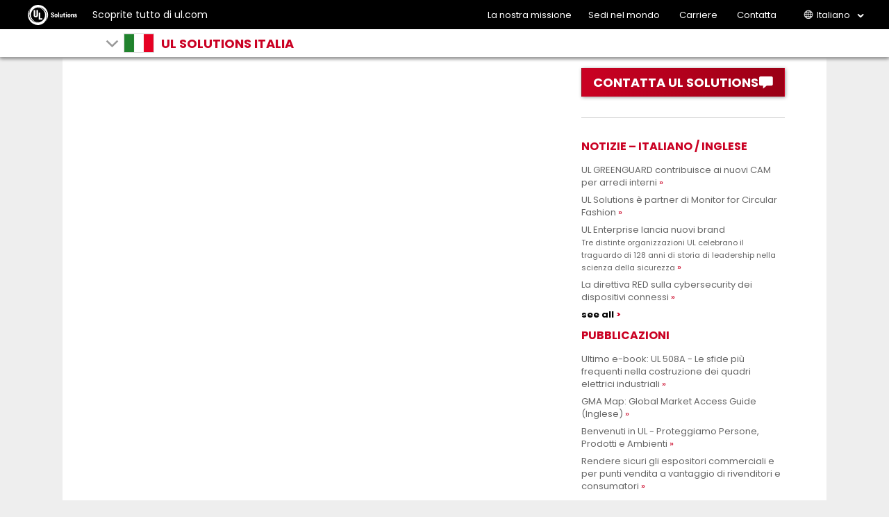

--- FILE ---
content_type: text/html; charset=UTF-8
request_url: https://italy.ul.com/tag/mechanical-testing/
body_size: 9645
content:

<!doctype html>
<html lang="it-IT" class="no-js">

<head>
	<meta charset="UTF-8" />
	<meta http-equiv="X-UA-Compatible" content="IE=edge,chrome=1" />
    
	<meta name="viewport" content="width=device-width, initial-scale=1" />	
<!--	code for dealing with acf loaded href lang tags only used to TW and HK domains-->
  <!--	end: code for dealing with acf loaded href lang tags-->
	<link rel="apple-touch-icon" sizes="180x180" href="https://italy.ul.com/wp-content/themes/ulparent/img/icons/ulsolutions-apple-touch-icon.png?v=2x">
	<link rel="icon" type="image/png" href="https://italy.ul.com/wp-content/themes/ulparent/img/icons/ulsolutions-favicon-32x32.png?v=2x" sizes="32x32">
	<link rel="icon" type="image/png" href="https://italy.ul.com/wp-content/themes/ulparent/img/icons/ulsolutions-favicon-16x16.png?v=2x" sizes="16x16">
<!--	<link rel="manifest" href="--><!--/img/icons/manifest.json" crossorigin="use-credentials">-->
	<link rel="mask-icon" href="https://italy.ul.com/wp-content/themes/ulparent/img/icons/safari-pinned-tab.svg?v=2x" color="#b10820">
	<link rel="shortcut icon" href="https://italy.ul.com/wp-content/themes/ulparent/img/icons/ulsolutions-favicon.ico?v=2x">
	<meta name="apple-mobile-web-app-title" content="UL">
	<meta name="application-name" content="UL">
	<meta name="msapplication-config" content="https://italy.ul.com/wp-content/themes/ulparent/img/icons/browserconfig.xml?v=2x">
	<meta name="theme-color" content="#b10820">
	<meta name="site" content="https://italy.ul.com">
	<!--return_ie_viewport_js(https://italy.ul.com)--><script src="https://italy.ul.com/global/js/ms-phone-device-width-fix.js" type="text/javascript"></script>
	<style>@-ms-viewport { width: device-width; }</style>

	<meta name='robots' content='noindex, follow' />

	<!-- This site is optimized with the Yoast SEO plugin v26.7 - https://yoast.com/wordpress/plugins/seo/ -->
	<title>mechanical testing Archives | UL Solutions Italia</title>
	<meta property="og:locale" content="it_IT" />
	<meta property="og:type" content="article" />
	<meta property="og:title" content="mechanical testing Archives | UL Solutions Italia" />
	<meta property="og:url" content="https://italy.ul.com/tag/mechanical-testing/" />
	<meta property="og:site_name" content="UL Solutions Italia" />
	<meta name="twitter:card" content="summary_large_image" />
	<meta name="twitter:site" content="@uldialogue" />
	<script type="application/ld+json" class="yoast-schema-graph">{"@context":"https://schema.org","@graph":[{"@type":"CollectionPage","@id":"https://italy.ul.com/tag/mechanical-testing/","url":"https://italy.ul.com/tag/mechanical-testing/","name":"mechanical testing Archives | UL Solutions Italia","isPartOf":{"@id":"https://italy.ul.com/#website"},"breadcrumb":{"@id":"https://italy.ul.com/tag/mechanical-testing/#breadcrumb"},"inLanguage":"it-IT"},{"@type":"BreadcrumbList","@id":"https://italy.ul.com/tag/mechanical-testing/#breadcrumb","itemListElement":[{"@type":"ListItem","position":1,"name":"Home","item":"https://italy.ul.com/"},{"@type":"ListItem","position":2,"name":"mechanical testing"}]},{"@type":"WebSite","@id":"https://italy.ul.com/#website","url":"https://italy.ul.com/","name":"UL Solutions Italy","description":"","publisher":{"@id":"https://italy.ul.com/#organization"},"potentialAction":[{"@type":"SearchAction","target":{"@type":"EntryPoint","urlTemplate":"https://italy.ul.com/?s={search_term_string}"},"query-input":{"@type":"PropertyValueSpecification","valueRequired":true,"valueName":"search_term_string"}}],"inLanguage":"it-IT"},{"@type":"Organization","@id":"https://italy.ul.com/#organization","name":"UL International Italia s.r.l.","url":"https://italy.ul.com/","logo":{"@type":"ImageObject","inLanguage":"it-IT","@id":"https://italy.ul.com/#/schema/logo/image/","url":"https://italy.ul.com/wp-content/uploads/sites/15/2022/07/UL-solutions-logo-red.svg","contentUrl":"https://italy.ul.com/wp-content/uploads/sites/15/2022/07/UL-solutions-logo-red.svg","width":"1024","height":"1024","caption":"UL International Italia s.r.l."},"image":{"@id":"https://italy.ul.com/#/schema/logo/image/"},"sameAs":["https://www.facebook.com/ULDialogue","https://x.com/uldialogue","https://www.instagram.com/uldialogue/","https://www.linkedin.com/company/ul-","https://www.youtube.com/uldialogue/"]}]}</script>
	<!-- / Yoast SEO plugin. -->


<link rel='dns-prefetch' href='//ajax.googleapis.com' />
<style id='wp-img-auto-sizes-contain-inline-css' type='text/css'>
img:is([sizes=auto i],[sizes^="auto," i]){contain-intrinsic-size:3000px 1500px}
/*# sourceURL=wp-img-auto-sizes-contain-inline-css */
</style>
<style id='wp-emoji-styles-inline-css' type='text/css'>

	img.wp-smiley, img.emoji {
		display: inline !important;
		border: none !important;
		box-shadow: none !important;
		height: 1em !important;
		width: 1em !important;
		margin: 0 0.07em !important;
		vertical-align: -0.1em !important;
		background: none !important;
		padding: 0 !important;
	}
/*# sourceURL=wp-emoji-styles-inline-css */
</style>
<style id='wp-block-library-inline-css' type='text/css'>
:root{--wp-block-synced-color:#7a00df;--wp-block-synced-color--rgb:122,0,223;--wp-bound-block-color:var(--wp-block-synced-color);--wp-editor-canvas-background:#ddd;--wp-admin-theme-color:#007cba;--wp-admin-theme-color--rgb:0,124,186;--wp-admin-theme-color-darker-10:#006ba1;--wp-admin-theme-color-darker-10--rgb:0,107,160.5;--wp-admin-theme-color-darker-20:#005a87;--wp-admin-theme-color-darker-20--rgb:0,90,135;--wp-admin-border-width-focus:2px}@media (min-resolution:192dpi){:root{--wp-admin-border-width-focus:1.5px}}.wp-element-button{cursor:pointer}:root .has-very-light-gray-background-color{background-color:#eee}:root .has-very-dark-gray-background-color{background-color:#313131}:root .has-very-light-gray-color{color:#eee}:root .has-very-dark-gray-color{color:#313131}:root .has-vivid-green-cyan-to-vivid-cyan-blue-gradient-background{background:linear-gradient(135deg,#00d084,#0693e3)}:root .has-purple-crush-gradient-background{background:linear-gradient(135deg,#34e2e4,#4721fb 50%,#ab1dfe)}:root .has-hazy-dawn-gradient-background{background:linear-gradient(135deg,#faaca8,#dad0ec)}:root .has-subdued-olive-gradient-background{background:linear-gradient(135deg,#fafae1,#67a671)}:root .has-atomic-cream-gradient-background{background:linear-gradient(135deg,#fdd79a,#004a59)}:root .has-nightshade-gradient-background{background:linear-gradient(135deg,#330968,#31cdcf)}:root .has-midnight-gradient-background{background:linear-gradient(135deg,#020381,#2874fc)}:root{--wp--preset--font-size--normal:16px;--wp--preset--font-size--huge:42px}.has-regular-font-size{font-size:1em}.has-larger-font-size{font-size:2.625em}.has-normal-font-size{font-size:var(--wp--preset--font-size--normal)}.has-huge-font-size{font-size:var(--wp--preset--font-size--huge)}.has-text-align-center{text-align:center}.has-text-align-left{text-align:left}.has-text-align-right{text-align:right}.has-fit-text{white-space:nowrap!important}#end-resizable-editor-section{display:none}.aligncenter{clear:both}.items-justified-left{justify-content:flex-start}.items-justified-center{justify-content:center}.items-justified-right{justify-content:flex-end}.items-justified-space-between{justify-content:space-between}.screen-reader-text{border:0;clip-path:inset(50%);height:1px;margin:-1px;overflow:hidden;padding:0;position:absolute;width:1px;word-wrap:normal!important}.screen-reader-text:focus{background-color:#ddd;clip-path:none;color:#444;display:block;font-size:1em;height:auto;left:5px;line-height:normal;padding:15px 23px 14px;text-decoration:none;top:5px;width:auto;z-index:100000}html :where(.has-border-color){border-style:solid}html :where([style*=border-top-color]){border-top-style:solid}html :where([style*=border-right-color]){border-right-style:solid}html :where([style*=border-bottom-color]){border-bottom-style:solid}html :where([style*=border-left-color]){border-left-style:solid}html :where([style*=border-width]){border-style:solid}html :where([style*=border-top-width]){border-top-style:solid}html :where([style*=border-right-width]){border-right-style:solid}html :where([style*=border-bottom-width]){border-bottom-style:solid}html :where([style*=border-left-width]){border-left-style:solid}html :where(img[class*=wp-image-]){height:auto;max-width:100%}:where(figure){margin:0 0 1em}html :where(.is-position-sticky){--wp-admin--admin-bar--position-offset:var(--wp-admin--admin-bar--height,0px)}@media screen and (max-width:600px){html :where(.is-position-sticky){--wp-admin--admin-bar--position-offset:0px}}
/*wp_block_styles_on_demand_placeholder:696c161fac4c8*/
/*# sourceURL=wp-block-library-inline-css */
</style>
<style id='classic-theme-styles-inline-css' type='text/css'>
/*! This file is auto-generated */
.wp-block-button__link{color:#fff;background-color:#32373c;border-radius:9999px;box-shadow:none;text-decoration:none;padding:calc(.667em + 2px) calc(1.333em + 2px);font-size:1.125em}.wp-block-file__button{background:#32373c;color:#fff;text-decoration:none}
/*# sourceURL=/wp-includes/css/classic-themes.min.css */
</style>
<link rel='stylesheet' id='ul_shortcodes-css' href='https://italy.ul.com/wp-content/plugins/ul_shortcodes/css/ul_shortcodes.css?ver=6.9' media='all' />
<link rel='stylesheet' id='ul_trustarc-css' href='https://italy.ul.com/wp-content/plugins/ul_trustarc/public/css/ul_trustarc-public.css?ver=1.0.0' media='all' />
<link rel='stylesheet' id='ul-commons-css' href='https://italy.ul.com/commons/1.2/css/ul.commons.client.min.css' media='all' />
<link rel='stylesheet' id='parent-css' href='https://italy.ul.com/wp-content/themes/ulparent/style.css?ver=1768691231' media='all' />
<link rel='stylesheet' id='style-css' href='https://italy.ul.com/wp-content/themes/countries/style.css?ver=1.1' media='all' />
<link rel='stylesheet' id='jqui-css' href='https://italy.ul.com/wp-content/themes/countries/css/jquery-ui.css?ver=6.9' media='all' />
<script type="text/javascript" src="https://ajax.googleapis.com/ajax/libs/jquery/3.5.1/jquery.min.js?ver=3.5.1" id="jquery-js"></script>
<script type="text/javascript" src="https://italy.ul.com/wp-content/themes/ulparent/js/lib/conditionizr-4.3.0.min.js?ver=4.3.0" id="conditionizr-js"></script>
<script type="text/javascript" src="https://italy.ul.com/wp-content/themes/ulparent/js/lib/modernizr-2.7.1.min.js?ver=2.7.1" id="modernizr-js"></script>
<script type="text/javascript" src="https://italy.ul.com/commons/1.2/js/ul.commons.client.min.js?ver=6.9" id="ul-commons-js"></script>
<script type="text/javascript" src="https://italy.ul.com/wp-content/plugins/ul_trustarc/public/js/ul_trustarc-public.js" id="ul_trustarc-js"></script>
<link rel="https://api.w.org/" href="https://italy.ul.com/wp-json/" /><link rel="alternate" title="JSON" type="application/json" href="https://italy.ul.com/wp-json/wp/v2/tags/128" />	<!--[if lt IE 9]>
			<link rel='stylesheet' id='ie-only-css'  href='https://italy.ul.com/wp-content/themes/ulparent/style-ie.css' type='text/css' media='all' />
		<![endif]-->

	<!-- Google Tag Manager -->
	<script async type="text/javascript" >
		_gaq = {
			push: function(params) {
				dataLayer.push({
					'event': params[0],
					'eventCategory': params[1],
					'eventAction': params[2],
					'eventLabel': params[3]
				});
				console.log("dataLayer.push: " + params[0] + " " + params[1] + " " + params[2] + " " + params[3]);
			}
		};

		function _ga(params) {
			dataLayer.push({
				'event': 'GAEvent',
				'eventCategory': params[2],
				'eventAction': params[3],
				'eventLabel': params[4]
			});
			console.log("dataLayer.push: " + params[2] + " " + params[3] + " " + params[4]);
		}
		(function(w, d, s, l, i) {
			w[l] = w[l] || [];
			w[l].push({
				'gtm.start': new Date().getTime(),
				event: 'gtm.js'
			});
			var f = d.getElementsByTagName(s)[0],
				j = d.createElement(s),
				dl = l != 'dataLayer' ? '&l=' + l : '';
			j.async = true;
			j.className = 'optanon-category-C0004';
			j.src =
				'https://www.googletagmanager.com/gtm.js?id=' + i + dl;
			f.parentNode.insertBefore(j, f);
		})(window, document, 'script', 'dataLayer', 'GTM-K8Q7LHF');
	</script>
	<!-- End Google Tag Manager -->

	<script type="text/javascript">
		var ajaxurl = 'https://italy.ul.com/wp-admin/admin-ajax.php';
		conditionizr.config({
			assets: 'https://italy.ul.com/wp-content/themes/ulparent',
			tests: {}
		});
	</script>


		<!-- /* Language settings */ -->
	<script>
		console.info('Language mode: pll_current_language())');
		console.info('Using WPML: 0');
		//console.info('Home URL: //');
		console.info('Language: it');
		console.info('Directory: /');
		console.info('Supported languages: "it"');

		var $wpml = 0;
		var $language = "it";
		var $home = "https://italy.ul.com";
		var $dir = "/";
		var $supported_langs = "it";
	</script>
</head>

<body class="archive tag tag-mechanical-testing tag-128 wp-theme-ulparent wp-child-theme-countries ulparent-body ulparent-body--responsive italy">
	<!-- Google Tag Manager (noscript) -->
<!--	<noscript>-->
<!--		<iframe src="https://www.googletagmanager.com/ns.html?id=--><!--" height="0" width="0" style="display:none;visibility:hidden"></iframe>-->
<!--	</noscript>-->
	<!-- End Google Tag Manager (noscript) -->

	<!-- header -->
	<!-- GNaaS configuration start -->
	    <script class="optanon-category-C0001" src="https://ulwebdev.github.io/gnaas-pub/prod/index.js"></script>
<!-- GnaaS Prod --><script defer> jQuery(document).ready(function() { 
UL_GnaaS({
env: "prod",
lang: "it",
force: true,
impressum: true,
contactPageUrl: "https://www.ul.com/it/contact-us",
attachNaaSTo: "#header",
multisite: {
"en": "",
"it": "",
}
});
});
</script>
<style>
.messages--warning {
    color: #734c00;
    border-color: #f4daa6 #f4daa6 #f4daa6 transparent !important;
    background-color: #fdf8ed !important;
    background-image: url(//ul.com/core/themes/classy/css/components/../../../../misc/icons/e29700/warning.svg) !important;
    box-shadow: -8px 0 0 #e09600;
}
.messages {
    padding: 15px 20px 15px 35px;
    word-wrap: break-word;
    border: 1px solid;
    border-width: 1px 1px 1px 0;
    border-radius: 2px;
    background: no-repeat 10px 17px;
    overflow-wrap: break-word;
}
.visually-hidden {
    position: absolute !important;
    overflow: hidden;
    clip: rect(1px,1px,1px,1px);
    width: 1px;
    height: 1px;
    word-wrap: normal;
}

</style>
		
	<header id="header" class="header ulparent-header">
  <div id="ul-global-nav"></div>
    
<style>
	.mobile a {
		display: none;
	}
</style>

<div class="header-toolbar ">
	<div class="container-fluid">
		<div class="row">
			<div class="title">
														<div class="glyph glyph-chevron-down pull-left toolbar-arrow"></div>
													<span class="h1">
					<a href="javascript:void(0);">
													<span class="flag it"></span>
												<span class="toolbar-title">UL Solutions Italia</span>
					</a>
				</span>

									<div class="sub-menu" id="sub-menu">
					<ul id="sub-menu-1" data-level="1" class="level-menu">
																					<li>
									<a href="https://italy.ul.com/" title="Panoramica" class="lined" onclick="ga('send', 'event', 'UL Solutions Italia', 'Sub Nav Click', 'Panoramica');">Panoramica</a>
								</li>
							
																					<li>
									<a href="/news/" title="" class="" onclick="ga('send', 'event', 'UL Solutions Italia', 'Sub Nav Click', 'Notizie');">Notizie</a>
								</li>
							
																					<li>
									<a href="/events/" title="" class="" onclick="ga('send', 'event', 'UL Solutions Italia', 'Sub Nav Click', 'Eventi');">Eventi</a>
								</li>
							
																					<li>
									<a href="/publications/" title="" class="" onclick="ga('send', 'event', 'UL Solutions Italia', 'Sub Nav Click', 'Pubblicazioni');">Pubblicazioni</a>
								</li>
							
																					<li>
									<a href="/locations/" title="" class="" onclick="ga('send', 'event', 'UL Solutions Italia', 'Sub Nav Click', 'Sedi');">Sedi</a>
								</li>
							
																					<li>
									<a href="/featured/" title="" class="" onclick="ga('send', 'event', 'UL Solutions Italia', 'Sub Nav Click', 'Focus');">Focus</a>
								</li>
							
																					<li>
									<a href="/seminars/seminari-e-corsi-di-formazione/" title="" class="" onclick="ga('send', 'event', 'UL Solutions Italia', 'Sub Nav Click', 'Seminari e corsi di formazione');">Seminari e corsi di formazione</a>
								</li>
							
											</ul>
					<ul id="sub-menu-2" data-level="2" class="level-menu" style="display:none;"></ul>
					<ul id="sub-menu-3" data-level="3" class="level-menu last" style="display: none;"></ul>
				</div>
					</div>


			

			
			
			
					</div>


	</div>
</div>
</header>

<!-- tag -->
<div class="main ul-responsive">
    <div class="split-body">
        <div class="container-fluid">
            
            <div class="row">
                <div class="col-xs-12 col-sm-8">

                    
                </div>
                <div class="col-xs-12 col-sm-4">
                    <div class="sidebar">
                        <!-- marketo_form_contact_link=https://italy.ul.com/contact-us-->
<!-- showing because site is UL Solutions Italia and page title is  -->
    <a href="https://www.ul.com/it/contact-us" target="_blank"
       class="btn btn-primary btn-lg btn-block btn-text-left btn-shadow">
        <span class="glyph glyph-contact pull-right"></span><span>CONTATTA UL SOLUTIONS</span>
    </a>
                            <hr/>

                        <div id="news_widget-7" class="widget widget_news_widget"><h4 class="widgettitle">Notizie &#8211; Italiano / Inglese</h4><ul class="list-unstyled"><li><a href="https://italy.ul.com/news/ulsolutions-nuovi-cam-arredo-interni/" onclick="ga('send', 'event', 'UL Solutions Italia', 'Sidebar: News Click', 'UL GREENGUARD contribuisce ai nuovi CAM per arredi interni');" class="text-grey link-arrow-double">UL GREENGUARD contribuisce ai nuovi CAM per arredi interni</a></li><li><a href="https://italy.ul.com/news/ulsolutions-monitor-circular-fashion-bocconi/" onclick="ga('send', 'event', 'UL Solutions Italia', 'Sidebar: News Click', 'UL Solutions è partner di Monitor for Circular Fashion');" class="text-grey link-arrow-double">UL Solutions è partner di Monitor for Circular Fashion</a></li><li><a href="https://italy.ul.com/news/ul-enterprise-lancia-nuovi-brand/" onclick="ga('send', 'event', 'UL Solutions Italia', 'Sidebar: News Click', 'UL Enterprise lancia nuovi brand<br/><small>Tre distinte organizzazioni UL celebrano il traguardo di 128 anni di storia di leadership nella scienza della sicurezza</small>');" class="text-grey link-arrow-double">UL Enterprise lancia nuovi brand<br/><small>Tre distinte organizzazioni UL celebrano il traguardo di 128 anni di storia di leadership nella scienza della sicurezza</small></a></li><li><a href="https://italy.ul.com/news/la-direttiva-red-sulla-cybersecurity-dei-dispositivi-connessi/" onclick="ga('send', 'event', 'UL Solutions Italia', 'Sidebar: News Click', 'La direttiva RED sulla cybersecurity dei dispositivi connessi');" class="text-grey link-arrow-double">La direttiva RED sulla cybersecurity dei dispositivi connessi</a></li><a href="https://italy.ul.com/news/" class="text-black link-more link-animation">see all</a><hr></div><div id="events_widget-7" class="widget widget_events_widget"></div><div id="pub_widget-7" class="widget widget_pub_widget"><h4 class="widgettitle">Pubblicazioni</h4><ul class="list-unstyled"><li><div class="text-grey"><a href="https://italy.ul.com/publications/ultimo-e-book-ul-508a-le-sfide-piu-frequenti-nella-costruzione-dei-quadri-elettrici-industriali/" onclick="ga('send', 'event', 'UL Solutions Italia', 'Sidebar: Publication Click', 'Ultimo e-book: UL 508A - Le sfide più frequenti nella costruzione dei quadri elettrici industriali');" class="text-grey link-arrow-double">Ultimo e-book: UL 508A - Le sfide più frequenti nella costruzione dei quadri elettrici industriali</a></div></li><li><div class="text-grey"><a href="https://italy.ul.com/wp-content/uploads/sites/15/2020/07/GMA2019_Map_Digital_v3.pdf" onclick="ga('send', 'event', 'UL Solutions Italia', 'Sidebar: Publication Click', 'GMA Map: Global Market Access Guide (Inglese)');" class="text-grey link-arrow-double">GMA Map: Global Market Access Guide (Inglese)</a></div></li><li><div class="text-grey"><a href="https://italy.ul.com/wp-content/uploads/sites/15/2016/05/Welcome_Brochure_2015_IT.pdf" onclick="ga('send', 'event', 'UL Solutions Italia', 'Sidebar: Publication Click', 'Benvenuti in UL - Proteggiamo Persone, Prodotti e Ambienti');" class="text-grey link-arrow-double">Benvenuti in UL - Proteggiamo Persone, Prodotti e Ambienti</a></div></li><li><div class="text-grey"><a href="https://italy.ul.com/wp-content/uploads/sites/15/2016/01/Point_of_Sale_White_Paper_Ita.pdf" onclick="ga('send', 'event', 'UL Solutions Italia', 'Sidebar: Publication Click', 'Rendere sicuri gli espositori commerciali e per punti vendita a vantaggio di rivenditori e consumatori');" class="text-grey link-arrow-double">Rendere sicuri gli espositori commerciali e per punti vendita a vantaggio di rivenditori e consumatori</a></div></li></ul><a href="https://italy.ul.com/publications/" class="text-black link-more link-animation">see all</a><hr></div>
                    </div>
                </div>
            </div>
        </div>
    </div>
</div>
		<!-- footer -->
		

		<script>
            jQuery(document).ready(function(){
                console.log('jQuery is ready!');
                const menuDropDown = document.getElementsByClassName('title')[0];
                console.log('menuDropDown', menuDropDown);
                const dropdownMenu = document.getElementsByClassName('sub-menu')[0];
                console.log('dropdownMenu', dropdownMenu);
               // window.onload = function () {
                    console.log('window.onload is ready!');
                    menuDropDown.addEventListener('click', function () {
                        console.log('menudropDown clicked, toggling sub-menu class "open"');
                        document.querySelector('.sub-menu').classList.toggle('open');
                        console.log('menuDropDown clicked, toggling sub-menu class "open"');
                    }, false);
                   if(dropdownMenu){
                       console.log('dropdownMenu exists, adding click event listener');
                    dropdownMenu.addEventListener('click', function () {
                        console.log('dropdownMenu clicked, toggling sub-menu class "open"');
                        document.querySelector('.sub-menu').classList.toggle('open');
                        console.log('dropdownMenu clicked, toggling sub-menu class "open"');
                    }, false);
                    }
                    jQuery(".main-menu-item__main-menu-item-btn").css("color", "#ca0123");
               // };

                jQuery(document).click(function (event) {
                    if (!jQuery(event.target).closest(".title").length) {
                        jQuery("body").find(".sub-menu").removeClass("open");
                    }
                });
            });



		</script>
		<script type="text/javascript">

			// if function ga does not exist. create function ga
			if(typeof ga !== "function"){
				function ga(){
					//console.log("ga function does not exist");
				}
			}
		</script>
		<script type="text/javascript">
			// $("#header").header();

			//
			// CRS: Chinese Simplified (zh-hans)
			// CTech: Chinese Simplified (zh-hans), Chinese Traditional (zh-hant), Japanese (ja)
			var supported_countries = ['china', 'japan', 'taiwan'];
			var country = '';
			var lang_code = '';

			if (new RegExp(supported_countries.join("|")).test(window.location.hostname)) {
				if (window.location.hostname.indexOf('china') !== -1) {
					country = 'china';
					lang_code = 'zh-hans';
				}
				if (window.location.hostname.indexOf('japan') !== -1) {
					country = 'japan';
					lang_code = 'ja';
				}
				if (window.location.hostname.indexOf('taiwan') !== -1) {
					country = 'taiwan';
					lang_code = 'zh-hant';
				}

				console.log('`country` is `' + country + '` and `lang_code` is `' + lang_code + '`');
			}

			// $(document).ready(function() {
			// 	console.log("document ready");
			// 	localize_urls();
			// });


			function localize_urls() {
				// console.log("[" + country + ", " + lang_code + "] LOCALIZE HEADER URLS FOR CRS & CTECH\n");
                //
				// $('header .header ul.sub-menu__sub-menu-group-container a[href*="crs.ul.com"], header .header ul.sub-menu__sub-menu-group-container a[href*="ctech.ul.com"]').each(function(index) {
				// 	var old_url = $(this).attr('href');
				// 	console.log("** FOUND URL IN HEADER", old_url);
                //
                //
				// 	// Handle default CRS URL
				// 	if (old_url === 'https://crs.ul.com') {
				// 		console.log("** FOUND DEFAULT CRS URL", old_url);
                //
				// 		switch (country) {
				// 			case 'china':
				// 				var new_url = 'https://crs.ul.com/zh-hans/';
				// 				$(this).attr('href', new_url);
				// 				console.log("** UPDATED URL TO: ", $(this).attr('href') + "\n\n");
				// 				break;
				// 			default:
				// 				console.log("** NO RULE FOUND FOR [" + country + "]; DEFAULT FALLBACK\n");
				// 		}
				// 	}
                //
				// 	// Handle default CTech URL
				// 	if (old_url === 'https://ctech.ul.com/') {
				// 		console.log("** FOUND DEFAULT CTECH URL", old_url);
                //
				// 		switch (country) {
				// 			case 'china':
				// 				var new_url = 'https://ctech.ul.com/zh-hans/';
				// 				$(this).attr('href', new_url);
				// 				console.log("** UPDATED URL TO: ", +$(this).attr('href') + "\n");
				// 				break;
				// 			case 'japan':
				// 				var new_url = 'https://ctech.ul.com/ja/';
				// 				$(this).attr('href', new_url);
				// 				console.log("** UPDATED URL TO: ", +$(this).attr('href') + "\n");
				// 				break;
				// 			case 'taiwan':
				// 				var new_url = 'https://ctech.ul.com/zh-hant/';
				// 				$(this).attr('href', new_url);
				// 				console.log("** UPDATED URL TO: ", +$(this).attr('href') + "\n");
				// 				break;
				// 			default:
				// 				console.log("** NO RULE FOUND FOR [" + country + "]; DEFAULT FALLBACK\n\n");
				// 		}
				// 	}
                //
				// 	// Handle default CRS URL Lang Code
				// 	if (old_url.indexOf('crs.ul.com/en/') !== -1) {
				// 		console.log("** FOUND DEFAULT CRS LANG CODE", "/en/");
                //
				// 		switch (country) {
				// 			case 'china':
				// 				var new_url = old_url.replace('.com/en', '.com/' + lang_code);
				// 				$(this).attr('href', new_url);
				// 				console.log("** UPDATED LANG CODE TO " + lang_code + "URL IS NOW" + $(this).attr('href', new_url) + "\n");
				// 				break;
				// 			default:
				// 				console.log("** NO RULE FOUND FOR [" + country + "]; DEFAULT FALLBACK\n\n");
				// 		}
				// 	}
                //
				// 	// Handle default CTech URL Lang Code
				// 	if (old_url.indexOf('ctech.ul.com/en/') !== -1) {
				// 		console.log("** FOUND DEFAULT CTECH LANG CODE", "/en/");
                //
				// 		switch (country) {
				// 			case 'china':
				// 			case 'japan':
				// 			case 'taiwan':
				// 				var new_url = old_url.replace('.com/en', '.com/' + lang_code);
				// 				$(this).attr('href', new_url);
				// 				console.log("** UPDATED LANG CODE TO: " + $(this).attr('href') + "\n");
				// 				break;
				// 			default:
				// 				console.log("** NO RULE FOUND FOR [" + country + "]; DEFAULT FALLBACK\n\n");
				// 		}
				// 	}
                //
				// 	if (old_url == 'https://scn.crs.ul.com/zh-hans/services/audits/responsible-sourcing/') {
				// 		var new_url = 'https://crs.ul.com/zh-hans/services/%E8%B4%A3%E4%BB%BB%E9%87%87%E8%B4%AD/';
				// 		$(this).attr('href', new_url);
				// 		console.log("** UPDATED ----: ", $(this).attr('href') + "\n\n");
				// 	}
                //
				// 	if (old_url == 'https://tcn.crs.ul.com/en/services/audits/responsible-sourcing/') {
				// 		var new_url = 'https://crs.ul.com/zh-hans/services/%E8%B4%A3%E4%BB%BB%E9%87%87%E8%B4%AD/';
				// 		$(this).attr('href', new_url);
				// 		console.log("** UPDATED ----: ", $(this).attr('href') + "\n\n");
				// 	}
                //
				// 	if (old_url == 'https://ja.crs.ul.com/en/services/audits/responsible-sourcing/') {
				// 		var new_url = 'https://crs.ul.com/en/services/audits/responsible-sourcing/';
				// 		$(this).attr('href', new_url);
				// 		console.log("** UPDATED ----: ", $(this).attr('href') + "\n\n");
				// 	}
                //
				// 	if (country == 'china') {
				// 		if (old_url == 'https://scn.industries.ul.com/textiles-apparel-and-footwear') {
				// 			var new_url = 'https://crs.ul.com/zh-hans/industries/textiles-apparel-and-footwear/';
				// 			$(this).attr('href', new_url);
				// 			console.log("** UPDATED ----: ", $(this).attr('href') + "\n\n");
				// 		}
                //
				// 		if (old_url == 'https://scn.industries.ul.com/personal-care-and-beauty') {
				// 			var new_url = 'https://crs.ul.com/zh-hans/industries/personal-care-and-beauty/';
				// 			$(this).attr('href', new_url);
				// 			console.log("** UPDATED ----: ", $(this).attr('href') + "\n\n");
				// 		}
                //
				// 		if (old_url == 'https://scn.industries.ul.com/premiums-promotional-and-licensed-goods') {
				// 			var new_url = 'https://crs.ul.com/zh-hans/industries/premium-promotional-and-licensed-goods/';
				// 			$(this).attr('href', new_url);
				// 			console.log("** UPDATED ----: ", $(this).attr('href') + "\n\n");
				// 		}
                //
				// 	}
                //
                //
                //
                //
				// });
			}
		</script>

		<script type="speculationrules">
{"prefetch":[{"source":"document","where":{"and":[{"href_matches":"/*"},{"not":{"href_matches":["/wp-*.php","/wp-admin/*","/wp-content/uploads/sites/15/*","/wp-content/*","/wp-content/plugins/*","/wp-content/themes/countries/*","/wp-content/themes/ulparent/*","/*\\?(.+)"]}},{"not":{"selector_matches":"a[rel~=\"nofollow\"]"}},{"not":{"selector_matches":".no-prefetch, .no-prefetch a"}}]},"eagerness":"conservative"}]}
</script>
<!-- trustarc start --><script type="application/javascript">    jQuery(document).ready(function(){        jQuery("body").append("<div id='consent_blackbar' class='ulta_cookiebanner'></div>");    });</script><script async="async" src="//consent.trustarc.com/notice?domain=ulsolutionsweb.com&c=teconsent&js=nj&noticeType=bb&text=true&gtm=1" crossorigin></script><!-- trustarc end --><script type="text/javascript" src="https://italy.ul.com/commons/js/swiftype/swiftype.js?ver=6.9" id="swifty-js"></script>
<script type="text/javascript" src="https://italy.ul.com/wp-includes/js/jquery/ui/core.min.js?ver=1.13.3" id="jquery-ui-core-js"></script>
<script type="text/javascript" src="https://italy.ul.com/wp-includes/js/jquery/ui/accordion.min.js?ver=1.13.3" id="jquery-ui-accordion-js"></script>
<script type="text/javascript" src="https://italy.ul.com/wp-content/themes/countries/js/bootstrap.min.js?ver=1.1" id="bootstrap-js"></script>
<script id="wp-emoji-settings" type="application/json">
{"baseUrl":"https://s.w.org/images/core/emoji/17.0.2/72x72/","ext":".png","svgUrl":"https://s.w.org/images/core/emoji/17.0.2/svg/","svgExt":".svg","source":{"concatemoji":"https://italy.ul.com/wp-includes/js/wp-emoji-release.min.js?ver=6.9"}}
</script>
<script type="module">
/* <![CDATA[ */
/*! This file is auto-generated */
const a=JSON.parse(document.getElementById("wp-emoji-settings").textContent),o=(window._wpemojiSettings=a,"wpEmojiSettingsSupports"),s=["flag","emoji"];function i(e){try{var t={supportTests:e,timestamp:(new Date).valueOf()};sessionStorage.setItem(o,JSON.stringify(t))}catch(e){}}function c(e,t,n){e.clearRect(0,0,e.canvas.width,e.canvas.height),e.fillText(t,0,0);t=new Uint32Array(e.getImageData(0,0,e.canvas.width,e.canvas.height).data);e.clearRect(0,0,e.canvas.width,e.canvas.height),e.fillText(n,0,0);const a=new Uint32Array(e.getImageData(0,0,e.canvas.width,e.canvas.height).data);return t.every((e,t)=>e===a[t])}function p(e,t){e.clearRect(0,0,e.canvas.width,e.canvas.height),e.fillText(t,0,0);var n=e.getImageData(16,16,1,1);for(let e=0;e<n.data.length;e++)if(0!==n.data[e])return!1;return!0}function u(e,t,n,a){switch(t){case"flag":return n(e,"\ud83c\udff3\ufe0f\u200d\u26a7\ufe0f","\ud83c\udff3\ufe0f\u200b\u26a7\ufe0f")?!1:!n(e,"\ud83c\udde8\ud83c\uddf6","\ud83c\udde8\u200b\ud83c\uddf6")&&!n(e,"\ud83c\udff4\udb40\udc67\udb40\udc62\udb40\udc65\udb40\udc6e\udb40\udc67\udb40\udc7f","\ud83c\udff4\u200b\udb40\udc67\u200b\udb40\udc62\u200b\udb40\udc65\u200b\udb40\udc6e\u200b\udb40\udc67\u200b\udb40\udc7f");case"emoji":return!a(e,"\ud83e\u1fac8")}return!1}function f(e,t,n,a){let r;const o=(r="undefined"!=typeof WorkerGlobalScope&&self instanceof WorkerGlobalScope?new OffscreenCanvas(300,150):document.createElement("canvas")).getContext("2d",{willReadFrequently:!0}),s=(o.textBaseline="top",o.font="600 32px Arial",{});return e.forEach(e=>{s[e]=t(o,e,n,a)}),s}function r(e){var t=document.createElement("script");t.src=e,t.defer=!0,document.head.appendChild(t)}a.supports={everything:!0,everythingExceptFlag:!0},new Promise(t=>{let n=function(){try{var e=JSON.parse(sessionStorage.getItem(o));if("object"==typeof e&&"number"==typeof e.timestamp&&(new Date).valueOf()<e.timestamp+604800&&"object"==typeof e.supportTests)return e.supportTests}catch(e){}return null}();if(!n){if("undefined"!=typeof Worker&&"undefined"!=typeof OffscreenCanvas&&"undefined"!=typeof URL&&URL.createObjectURL&&"undefined"!=typeof Blob)try{var e="postMessage("+f.toString()+"("+[JSON.stringify(s),u.toString(),c.toString(),p.toString()].join(",")+"));",a=new Blob([e],{type:"text/javascript"});const r=new Worker(URL.createObjectURL(a),{name:"wpTestEmojiSupports"});return void(r.onmessage=e=>{i(n=e.data),r.terminate(),t(n)})}catch(e){}i(n=f(s,u,c,p))}t(n)}).then(e=>{for(const n in e)a.supports[n]=e[n],a.supports.everything=a.supports.everything&&a.supports[n],"flag"!==n&&(a.supports.everythingExceptFlag=a.supports.everythingExceptFlag&&a.supports[n]);var t;a.supports.everythingExceptFlag=a.supports.everythingExceptFlag&&!a.supports.flag,a.supports.everything||((t=a.source||{}).concatemoji?r(t.concatemoji):t.wpemoji&&t.twemoji&&(r(t.twemoji),r(t.wpemoji)))});
//# sourceURL=https://italy.ul.com/wp-includes/js/wp-emoji-loader.min.js
/* ]]> */
</script>
		</body>

		</html>
